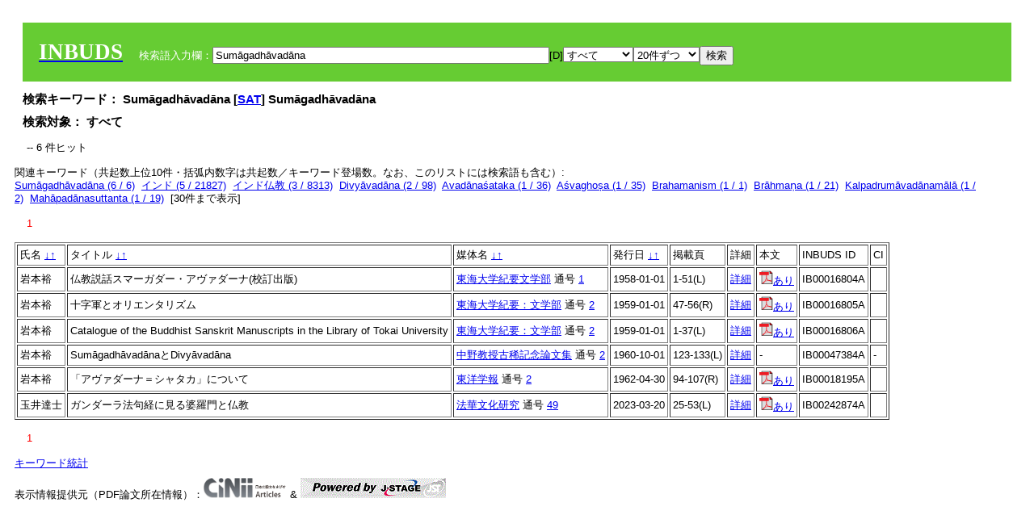

--- FILE ---
content_type: text/html; charset=UTF-8
request_url: https://tripitaka.l.u-tokyo.ac.jp/INBUDS/search.php?m=sch&uekey=Sum%C4%81gadh%C4%81vad%C4%81na&ekey1=schall&a=
body_size: 6095
content:

<!DOCTYPE HTML PUBLIC "-//W3C//DTD HTML 4.01 Transitional//EN">
<html><head><title>INBUDS DB</title><style>
h2 {
margin:10px;
font-size:15px;
}
 body{padding:10px}
</style>
<meta name="referrer" content="no-referrer-when-downgrade"/>
<link type="text/css" rel="stylesheet" href="../SAT/yui/build/treeview/assets/skins/sam/treeview.css">
<link rel="stylesheet" type="text/css" href="../SAT/yui/build/fonts/fonts-min.css" />
<link rel="stylesheet" type="text/css" href="../SAT/yui/build/container/assets/skins/sam/container.css" />
<!-- Dependency source files -->
<script type="text/javascript" src="./jquery-ui-1.10.4/jquery-1.10.2.js"></script>
<script type="text/javascript" src="./jquery-ui-1.10.4/ui/jquery-ui.js"></script>
<script type="text/javascript" src="./jquery-ui-1.10.4/jquery.caretpos.js"></script>

<link rel="stylesheet" href="jquery-ui-1.10.4/themes/base/jquery-ui.css"/>
</head><body class="yui-skin-sam">
<script type="text/javascript">
$(document).ready(function(){
  $(".cpIBID").click(function(){
   $(".cpIBID").each(function(){
    $(this).css({'background-color':'white'});
   });
   var cptext = $(this).text();
   execCopy(cptext);
   console.log(cptext);
   $(this).css({'background-color':'yellow'});
  });

 $("#diacw").dialog({
   close: function(){
     },
       autoOpen: false,
       width: 330,
       height: 300,
       position: {my: "left top+15",
	 of: "#ekey"
	 }

 });
 $("span.dia").mouseover(function(){
     $(this).css({"cursor": "pointer","color":"red","font-weight":'bold'});
 });
 $("span.dia").mouseout(function(){
     $(this).css({"cursor": "default","color":"black",'font-weight':'normal'});
 });
 $(".showdia").click(function(ev){
     $("#diacw").dialog('open')
 });
 // $("body").delegate(":text, textarea",'click',function(){
 //     var aa = $(this).attr("name");//
 //     $("#objis").val(aa);
     //       alert(aa);
 // });
$("body").delegate(":text, textarea",'click',function(ev){
    // $(":text").click(function(){
    var aa = $(this).attr("name");//
    $("#objis").val(aa);
    if($("#diacw").dialog('isOpen') == true){
      $("#diacw").dialog({
        position: {my: "left top+15",
	  of: ev
        }
      });
    }
 });
 $("span.dia").click(function(){
      var diac = $(this).text();
      if( $("#objis").val() == ''){ alert("Select a textarea !!"); }
      else{
	var obji =  $("#objis").val();
	var uobji = obji.replace(/^u/, '');
	var jobji = '#'+uobji;
	var ttype = $(jobji).attr('type');// text or undef
	var target = document.getElementById(uobji);
	var poss = getAreaRange(target);
	var val = target.value;
	var range = val.slice(poss.start, poss.end);
	var pos2 = poss.start + 1;//textareaの場合に一つキャレットをずらす
	var beforeNode = val.slice(0, poss.start);
	var afterNode  = val.slice(poss.end);
	var insertNode;
	if (range || poss.start != poss.end) {
	  insertNode = diac;
	  target.value = beforeNode + insertNode + afterNode;
	  // if(ttype = 'text'){
	  $(jobji).caretPos(pos2);
	  // };
	}
	else if (poss.start == poss.end) {
	  insertNode = diac;
	  target.value = beforeNode + insertNode + afterNode;
	  $(jobji).caretPos(pos2);
	}
      }
   });
});

 function getAreaRange(objj) {
   var poss = new Object();
   if (isIE) {
     //       alert('aa');
     ///////a text in only textarea must be selected in variable "range";
     objj.focus();
     var range = document.selection.createRange();
     var clone = range.duplicate();
     clone.moveEnd("textedit");
     poss.start = objj.value.length - clone.text.length;
     poss.end   = poss.start + range.text.length;
   }
   else if(window.getSelection()) {
     poss.start = objj.selectionStart;
     poss.end   = objj.selectionEnd;
   }
   return poss;
   //alert(poss.start + "," + poss.end);
   var isIE = (navigator.appName.toLowerCase().indexOf('internet explorer')+1?1:0);
 }
function execCopy(string){
  var tmp = document.createElement("div");
  var pre = document.createElement('pre');
  pre.style.webkitUserSelect = 'auto';
  pre.style.userSelect = 'auto';
  tmp.appendChild(pre).textContent = string;
  var s = tmp.style;
  s.position = 'fixed';
  s.right = '200%';
  document.body.appendChild(tmp);
  document.getSelection().selectAllChildren(tmp);
  var result = document.execCommand("copy");
  document.body.removeChild(tmp);
  return result;
}


</script>
<input type="hidden" name="objis" id="objis" value="ekey">
<form action="/INBUDS/search.php"><div style="margin:10px;padding:20px;background-color:#66CC33"><a href="http://www.inbuds.net/"><span style="color:white;font-weight:bolder;font-size:20pt;font-family:serif">INBUDS</span></a><input type="hidden" name="m" value="sch"><input type="hidden" name="a" value="">&nbsp;&nbsp;&nbsp;&nbsp;<span style="color:white"> 検索語入力欄：</span><input type="text" name="uekey" size="50" id="ekey" value="Sumāgadhāvadāna"><span class="showdia" style="cursor:pointer">[D]</span><div id="diacw" title="入力したい文字をクリックしてください"><div id="diacwc"><span class="dia" value="ā">ā</span>&nbsp;&nbsp; <span class="dia" value="ī">ī</span>&nbsp;&nbsp; <span class="dia" value="ū">ū</span>&nbsp;&nbsp; <span class="dia" value="ṛ">ṛ</span>&nbsp;&nbsp; <span class="dia" value="ḷ">ḷ</span>&nbsp;&nbsp; <span class="dia" value="ṅ">ṅ</span>&nbsp;&nbsp; <span class="dia" value="ṭ">ṭ</span>&nbsp;&nbsp; <span class="dia" value="ḍ">ḍ</span>&nbsp;&nbsp; <span class="dia" value="ṇ">ṇ</span>&nbsp;&nbsp; <span class="dia" value="ñ">ñ</span>&nbsp;&nbsp; <span class="dia" value="ś">ś</span>&nbsp;&nbsp; <span class="dia" value="ṣ">ṣ</span>&nbsp;&nbsp; <span class="dia" value="ḥ">ḥ</span>&nbsp;&nbsp; <span class="dia" value="ṃ">ṃ</span>&nbsp;&nbsp; <span class="dia" value=""></span>&nbsp;&nbsp; <span class="dia" value=""></span>&nbsp;&nbsp; <span class="dia" value=""></span>&nbsp;&nbsp; <span class="dia" value=""></span>&nbsp;&nbsp; <span class="dia" value=""></span>&nbsp;&nbsp; <span class="dia" value=""></span>&nbsp;&nbsp; <span class="dia" value=""></span>&nbsp;&nbsp; <span class="dia" value=""></span>&nbsp;&nbsp; <span class="dia" value=""></span>&nbsp;&nbsp; <span class="dia" value=""></span>&nbsp;&nbsp; <hr/><span class="dia" value="ā">ā</span>&nbsp;&nbsp; <span class="dia" value="Ā">Ā</span>&nbsp;&nbsp; <span class="dia" value="á">á</span>&nbsp;&nbsp; <span class="dia" value="Á">Á</span>&nbsp;&nbsp; <span class="dia" value="à">à</span>&nbsp;&nbsp; <span class="dia" value="À">À</span>&nbsp;&nbsp; <span class="dia" value="ă">ă</span>&nbsp;&nbsp; <span class="dia" value="Ă">Ă</span>&nbsp;&nbsp; <span class="dia" value="ǎ">ǎ</span>&nbsp;&nbsp; <span class="dia" value="Ǎ">Ǎ</span>&nbsp;&nbsp; <span class="dia" value="â">â</span>&nbsp;&nbsp; <span class="dia" value="Â">Â</span>&nbsp;&nbsp; <span class="dia" value="ä">ä</span>&nbsp;&nbsp; <span class="dia" value="Ä">Ä</span>&nbsp;&nbsp; <span class="dia" value="ā̆">ā̆</span>&nbsp;&nbsp; <span class="dia" value="Ā̆">Ā̆</span>&nbsp;&nbsp; <span class="dia" value="æ">æ</span>&nbsp;&nbsp; <span class="dia" value="Æ">Æ</span>&nbsp;&nbsp; <span class="dia" value="ç">ç</span>&nbsp;&nbsp; <span class="dia" value="Ç">Ç</span>&nbsp;&nbsp; <span class="dia" value="č">č</span>&nbsp;&nbsp; <span class="dia" value="Č">Č</span>&nbsp;&nbsp; <span class="dia" value="ḍ">ḍ</span>&nbsp;&nbsp; <span class="dia" value="Ḍ">Ḍ</span>&nbsp;&nbsp; <span class="dia" value="ē">ē</span>&nbsp;&nbsp; <span class="dia" value="Ē">Ē</span>&nbsp;&nbsp; <span class="dia" value="é">é</span>&nbsp;&nbsp; <span class="dia" value="É">É</span>&nbsp;&nbsp; <span class="dia" value="è">è</span>&nbsp;&nbsp; <span class="dia" value="È">È</span>&nbsp;&nbsp; <span class="dia" value="ê">ê</span>&nbsp;&nbsp; <span class="dia" value="Ê">Ê</span>&nbsp;&nbsp; <span class="dia" value="ě">ě</span>&nbsp;&nbsp; <span class="dia" value="Ě">Ě</span>&nbsp;&nbsp; <span class="dia" value="ĕ">ĕ</span>&nbsp;&nbsp; <span class="dia" value="Ĕ">Ĕ</span>&nbsp;&nbsp; <span class="dia" value="ḥ">ḥ</span>&nbsp;&nbsp; <span class="dia" value="Ḥ">Ḥ</span>&nbsp;&nbsp; <span class="dia" value="ḣ">ḣ</span>&nbsp;&nbsp; <span class="dia" value="Ḣ">Ḣ</span>&nbsp;&nbsp; <span class="dia" value="h́">h́</span>&nbsp;&nbsp; <span class="dia" value="H́">H́</span>&nbsp;&nbsp; <span class="dia" value="ī">ī</span>&nbsp;&nbsp; <span class="dia" value="Ī">Ī</span>&nbsp;&nbsp; <span class="dia" value="í">í</span>&nbsp;&nbsp; <span class="dia" value="Í">Í</span>&nbsp;&nbsp; <span class="dia" value="ì">ì</span>&nbsp;&nbsp; <span class="dia" value="Ì">Ì</span>&nbsp;&nbsp; <span class="dia" value="î">î</span>&nbsp;&nbsp; <span class="dia" value="Î">Î</span>&nbsp;&nbsp; <span class="dia" value="ï">ï</span>&nbsp;&nbsp; <span class="dia" value="Ï">Ï</span>&nbsp;&nbsp; <span class="dia" value="ĭ">ĭ</span>&nbsp;&nbsp; <span class="dia" value="Ĭ">Ĭ</span>&nbsp;&nbsp; <span class="dia" value="ī̆">ī̆</span>&nbsp;&nbsp; <span class="dia" value="Ī̆">Ī̆</span>&nbsp;&nbsp; <span class="dia" value="ĩ">ĩ</span>&nbsp;&nbsp; <span class="dia" value="Ĩ">Ĩ</span>&nbsp;&nbsp; <span class="dia" value="ḷ">ḷ</span>&nbsp;&nbsp; <span class="dia" value="Ḷ">Ḷ</span>&nbsp;&nbsp; <span class="dia" value="ṃ">ṃ</span>&nbsp;&nbsp; <span class="dia" value="Ṃ">Ṃ</span>&nbsp;&nbsp; <span class="dia" value="ṁ">ṁ</span>&nbsp;&nbsp; <span class="dia" value="Ṁ">Ṁ</span>&nbsp;&nbsp; <span class="dia" value="m̆">m̆</span>&nbsp;&nbsp; <span class="dia" value="M̆">M̆</span>&nbsp;&nbsp; <span class="dia" value="Ń">Ń</span>&nbsp;&nbsp; <span class="dia" value="ń">ń</span>&nbsp;&nbsp; <span class="dia" value="ṅ">ṅ</span>&nbsp;&nbsp; <span class="dia" value="Ṅ">Ṅ</span>&nbsp;&nbsp; <span class="dia" value="ṇ">ṇ</span>&nbsp;&nbsp; <span class="dia" value="Ṇ">Ṇ</span>&nbsp;&nbsp; <span class="dia" value="ṇ̄">ṇ̄</span>&nbsp;&nbsp; <span class="dia" value="Ṇ̄">Ṇ̄</span>&nbsp;&nbsp; <span class="dia" value="ñ">ñ</span>&nbsp;&nbsp; <span class="dia" value="Ñ">Ñ</span>&nbsp;&nbsp; <span class="dia" value="ō">ō</span>&nbsp;&nbsp; <span class="dia" value="Ō">Ō</span>&nbsp;&nbsp; <span class="dia" value="ó">ó</span>&nbsp;&nbsp; <span class="dia" value="Ó">Ó</span>&nbsp;&nbsp; <span class="dia" value="ò">ò</span>&nbsp;&nbsp; <span class="dia" value="Ò">Ò</span>&nbsp;&nbsp; <span class="dia" value="ô">ô</span>&nbsp;&nbsp; <span class="dia" value="Ô">Ô</span>&nbsp;&nbsp; <span class="dia" value="ǒ">ǒ</span>&nbsp;&nbsp; <span class="dia" value="Ǒ">Ǒ</span>&nbsp;&nbsp; <span class="dia" value="ŏ">ŏ</span>&nbsp;&nbsp; <span class="dia" value="Ŏ">Ŏ</span>&nbsp;&nbsp; <span class="dia" value="ö">ö</span>&nbsp;&nbsp; <span class="dia" value="Ö">Ö</span>&nbsp;&nbsp; <span class="dia" value="ø">ø</span>&nbsp;&nbsp; <span class="dia" value="Ø">Ø</span>&nbsp;&nbsp; <span class="dia" value="œ">œ</span>&nbsp;&nbsp; <span class="dia" value="Œ">Œ</span>&nbsp;&nbsp; <span class="dia" value="⊕">⊕</span>&nbsp;&nbsp; <span class="dia" value="ṛ">ṛ</span>&nbsp;&nbsp; <span class="dia" value="Ṛ">Ṛ</span>&nbsp;&nbsp; <span class="dia" value="ṝ">ṝ</span>&nbsp;&nbsp; <span class="dia" value="Ṝ">Ṝ</span>&nbsp;&nbsp; <span class="dia" value="ś">ś</span>&nbsp;&nbsp; <span class="dia" value="Ś">Ś</span>&nbsp;&nbsp; <span class="dia" value="ṣ">ṣ</span>&nbsp;&nbsp; <span class="dia" value="Ṣ">Ṣ</span>&nbsp;&nbsp; <span class="dia" value="ṡ">ṡ</span>&nbsp;&nbsp; <span class="dia" value="Ṡ">Ṡ</span>&nbsp;&nbsp; <span class="dia" value="š">š</span>&nbsp;&nbsp; <span class="dia" value="Š">Š</span>&nbsp;&nbsp; <span class="dia" value="ß">ß</span>&nbsp;&nbsp; <span class="dia" value="ṭ">ṭ</span>&nbsp;&nbsp; <span class="dia" value="Ṭ">Ṭ</span>&nbsp;&nbsp; <span class="dia" value="ṫ">ṫ</span>&nbsp;&nbsp; <span class="dia" value="Ṫ">Ṫ</span>&nbsp;&nbsp; <span class="dia" value="ū">ū</span>&nbsp;&nbsp; <span class="dia" value="Ū">Ū</span>&nbsp;&nbsp; <span class="dia" value="ú">ú</span>&nbsp;&nbsp; <span class="dia" value="Ú">Ú</span>&nbsp;&nbsp; <span class="dia" value="ù">ù</span>&nbsp;&nbsp; <span class="dia" value="Ù">Ù</span>&nbsp;&nbsp; <span class="dia" value="ŭ">ŭ</span>&nbsp;&nbsp; <span class="dia" value="Ŭ">Ŭ</span>&nbsp;&nbsp; <span class="dia" value="ǔ">ǔ</span>&nbsp;&nbsp; <span class="dia" value="Ǔ">Ǔ</span>&nbsp;&nbsp; <span class="dia" value="û">û</span>&nbsp;&nbsp; <span class="dia" value="Û">Û</span>&nbsp;&nbsp; <span class="dia" value="ü">ü</span>&nbsp;&nbsp; <span class="dia" value="Ü">Ü</span>&nbsp;&nbsp; <span class="dia" value="ū̆">ū̆</span>&nbsp;&nbsp; <span class="dia" value="Ū̆">Ū̆</span>&nbsp;&nbsp; <span class="dia" value="ỵ">ỵ</span>&nbsp;&nbsp; <span class="dia" value="Ỵ">Ỵ</span>&nbsp;&nbsp; <span class="dia" value="ź">ź</span>&nbsp;&nbsp; <span class="dia" value="Ź">Ź</span>&nbsp;&nbsp; <span class="dia" value=""></span>&nbsp;&nbsp; <span class="dia" value=""></span>&nbsp;&nbsp; </div>
</div><select name="ekey1"><option value="title">タイトル<option value="author">著者名<option value="journal">雑誌名<option value="keywordsstr">キーワード<option value="schall">すべて</select><select name="lim"><option value="20">20件ずつ<option value="50">50件ずつ<option value="100">100件ずつ<option value="200">200件ずつ</select><input type="submit" value="検索"></form></div><h2>検索キーワード： Sumāgadhāvadāna [<a href="http://21dzk.l.u-tokyo.ac.jp/SAT2018/key:Sumāgadhāvadāna" target="_blank" >SAT</a>]  Sumāgadhāvadāna  </h2><h2>検索対象： すべて </h2><script type="text/javascript">
$().ready(function(){
  $("span.crk").each(function(){
    var rkey = $(this).attr("ky");
    var rUrl = '/INBUDS/search.php?m=sch&ekey1=&ekey2=cc&nohd=1&uekey='+rkey;
    var tthis = $(this); 
    $.ajax({
      url: rUrl,
      cache: false,
      success: function(num){
        $(tthis).text(num);
      }
    });
  });
});


</script><div style="margin:15px"> -- 6 件ヒット</div><div>関連キーワード（共起数上位10件・括弧内数字は共起数／キーワード登場数。なお、このリストには検索語も含む）:<br/> <a href="/INBUDS/search.php?m=sch&od=&uekey=Sum%C4%81gadh%C4%81vad%C4%81na&ekey1=keywordsstr&lim=20&">Sumāgadhāvadāna (6 / 6)</a>&nbsp;&nbsp;<a href="/INBUDS/search.php?m=sch&od=&uekey=%E3%82%A4%E3%83%B3%E3%83%89&ekey1=keywordsstr&lim=20&">インド (5 / 21827)</a>&nbsp;&nbsp;<a href="/INBUDS/search.php?m=sch&od=&uekey=%E3%82%A4%E3%83%B3%E3%83%89%E4%BB%8F%E6%95%99&ekey1=keywordsstr&lim=20&">インド仏教 (3 / 8313)</a>&nbsp;&nbsp;<a href="/INBUDS/search.php?m=sch&od=&uekey=Divy%C4%81vad%C4%81na&ekey1=keywordsstr&lim=20&">Divyāvadāna (2 / 98)</a>&nbsp;&nbsp;<a href="/INBUDS/search.php?m=sch&od=&uekey=Avad%C4%81na%C5%9Bataka&ekey1=keywordsstr&lim=20&">Avadānaśataka (1 / 36)</a>&nbsp;&nbsp;<a href="/INBUDS/search.php?m=sch&od=&uekey=A%C5%9Bvagho%E1%B9%A3a&ekey1=keywordsstr&lim=20&">Aśvaghoṣa (1 / 35)</a>&nbsp;&nbsp;<a href="/INBUDS/search.php?m=sch&od=&uekey=Brahamanism&ekey1=keywordsstr&lim=20&">Brahamanism (1 / 1)</a>&nbsp;&nbsp;<a href="/INBUDS/search.php?m=sch&od=&uekey=Br%C4%81hma%E1%B9%87a&ekey1=keywordsstr&lim=20&">Brāhmaṇa (1 / 21)</a>&nbsp;&nbsp;<a href="/INBUDS/search.php?m=sch&od=&uekey=Kalpadrum%C4%81vad%C4%81nam%C4%81l%C4%81&ekey1=keywordsstr&lim=20&">Kalpadrumāvadānamālā (1 / 2)</a>&nbsp;&nbsp;<a href="/INBUDS/search.php?m=sch&od=&uekey=Mah%C4%81pad%C4%81nasuttanta&ekey1=keywordsstr&lim=20&">Mahāpadānasuttanta (1 / 19)</a>&nbsp;&nbsp;[<span class="opmore30" style="cursor:pointer">30件まで表示</span>] <div class="more30" style="display:none"><a href="/INBUDS/search.php?m=sch&od=&uekey=Mah%C4%81parinirv%C4%81%E1%B9%87as%C5%ABtra&ekey1=keywordsstr&lim=20&">Mahāparinirvāṇasūtra (1 / 19)</a>&nbsp;&nbsp;<a href="/INBUDS/search.php?m=sch&od=&uekey=Ratn%C4%81vad%C4%81nam%C4%81l%C4%81&ekey1=keywordsstr&lim=20&">Ratnāvadānamālā (1 / 4)</a>&nbsp;&nbsp;<a href="/INBUDS/search.php?m=sch&od=&uekey=dhamma&ekey1=keywordsstr&lim=20&">dhamma (1 / 31)</a>&nbsp;&nbsp;<a href="/INBUDS/search.php?m=sch&od=&uekey=dharma&ekey1=keywordsstr&lim=20&">dharma (1 / 109)</a>&nbsp;&nbsp;<a href="/INBUDS/search.php?m=sch&od=&uekey=j%C4%81taka&ekey1=keywordsstr&lim=20&">jātaka (1 / 9)</a>&nbsp;&nbsp;<a href="/INBUDS/search.php?m=sch&od=&uekey=vy%C4%81kara%E1%B9%87a&ekey1=keywordsstr&lim=20&">vyākaraṇa (1 / 25)</a>&nbsp;&nbsp;<a href="/INBUDS/search.php?m=sch&od=&uekey=%E3%82%A2%E3%83%B4%E3%82%A1%E3%83%80%E3%83%BC%E3%83%8A&ekey1=keywordsstr&lim=20&">アヴァダーナ (1 / 34)</a>&nbsp;&nbsp;<a href="/INBUDS/search.php?m=sch&od=&uekey=%E3%82%A2%E3%83%B4%E3%82%A1%E3%83%80%E3%83%BC%E3%83%8A%E6%96%87%E7%8C%AE&ekey1=keywordsstr&lim=20&">アヴァダーナ文献 (1 / 19)</a>&nbsp;&nbsp;<a href="/INBUDS/search.php?m=sch&od=&uekey=%E3%82%A8%E3%83%AB%E3%83%B3%E3%82%B9%E3%83%88%E5%85%AC&ekey1=keywordsstr&lim=20&">エルンスト公 (1 / 1)</a>&nbsp;&nbsp;<a href="/INBUDS/search.php?m=sch&od=&uekey=%E3%82%AA%E3%83%AA%E3%82%A8%E3%83%B3%E3%82%BF%E3%83%AA%E3%82%BA%E3%83%A0&ekey1=keywordsstr&lim=20&">オリエンタリズム (1 / 32)</a>&nbsp;&nbsp;<br><a href="/INBUDS/search.php?m=sch&od=&uekey=%E3%82%AC%E3%83%B3%E3%83%80%E3%83%BC%E3%83%A9%EF%BC%88G%C4%81ndh%C4%81r%C4%AB%EF%BC%89&ekey1=keywordsstr&lim=20&">ガンダーラ（Gāndhārī） (1 / 1)</a>&nbsp;&nbsp;<a href="/INBUDS/search.php?m=sch&od=&uekey=%E3%82%B7%E3%83%B3%E3%83%89%E3%83%90%E3%83%BC%E3%83%89&ekey1=keywordsstr&lim=20&">シンドバード (1 / 1)</a>&nbsp;&nbsp;<a href="/INBUDS/search.php?m=sch&od=&uekey=%E3%83%90%E3%83%A9%E3%83%A2%E3%83%B3&ekey1=keywordsstr&lim=20&">バラモン (1 / 69)</a>&nbsp;&nbsp;<a href="/INBUDS/search.php?m=sch&od=&uekey=%E4%BB%8F%E6%95%99&ekey1=keywordsstr&lim=20&">仏教 (1 / 5262)</a>&nbsp;&nbsp;<a href="/INBUDS/search.php?m=sch&od=&uekey=%E4%BB%8F%E6%95%99%E8%AA%AC%E8%A9%B1%E6%96%87%E5%AD%A6&ekey1=keywordsstr&lim=20&">仏教説話文学 (1 / 19)</a>&nbsp;&nbsp;<a href="/INBUDS/search.php?m=sch&od=&uekey=%E5%8D%81%E5%AD%97%E8%BB%8D&ekey1=keywordsstr&lim=20&">十字軍 (1 / 6)</a>&nbsp;&nbsp;<a href="/INBUDS/search.php?m=sch&od=&uekey=%E5%A9%86%E7%BE%85%E9%96%80&ekey1=keywordsstr&lim=20&">婆羅門 (1 / 18)</a>&nbsp;&nbsp;<a href="/INBUDS/search.php?m=sch&od=&uekey=%E6%92%B0%E9%9B%86%E7%99%BE%E7%B8%81%E7%B5%8C&ekey1=keywordsstr&lim=20&">撰集百縁経 (1 / 20)</a>&nbsp;&nbsp;<a href="/INBUDS/search.php?m=sch&od=&uekey=%E6%96%87%E7%8C%AE%E7%9B%AE%E9%8C%B2&ekey1=keywordsstr&lim=20&">文献目録 (1 / 40)</a>&nbsp;&nbsp;<a href="/INBUDS/search.php?m=sch&od=&uekey=%E6%9D%B1%E6%B5%B7%E5%A4%A7%E5%AD%A6%E5%9B%B3%E6%9B%B8%E9%A4%A8&ekey1=keywordsstr&lim=20&">東海大学図書館 (1 / 1)</a>&nbsp;&nbsp;</div><div style="margin:15px"> <span style="color:red">1</span> </div><table border cellpadding="3" widh="80%"><tr><td>氏名 <a href="/INBUDS/search.php?od=4&m=sch&uekey=Sumāgadhāvadāna&ekey1=schall&a=&ekey=Sumāgadhāvadāna&lim=20">↓</a><a href="/INBUDS/search.php?od=5&m=sch&uekey=Sumāgadhāvadāna&ekey1=schall&a=&ekey=Sumāgadhāvadāna&lim=20">↑</a></td><!--<td></td>--><td>タイトル <a href="/INBUDS/search.php?od=6&m=sch&uekey=Sumāgadhāvadāna&ekey1=schall&a=&ekey=Sumāgadhāvadāna&lim=20">↓</a><a href="/INBUDS/search.php?od=7&m=sch&uekey=Sumāgadhāvadāna&ekey1=schall&a=&ekey=Sumāgadhāvadāna&lim=20">↑</a></td><td>媒体名 <a href="/INBUDS/search.php?od=2&m=sch&uekey=Sumāgadhāvadāna&ekey1=schall&a=&ekey=Sumāgadhāvadāna&lim=20">↓</a><a href="/INBUDS/search.php?od=3&m=sch&uekey=Sumāgadhāvadāna&ekey1=schall&a=&ekey=Sumāgadhāvadāna&lim=20">↑
</a></td><td>発行日 <a href="/INBUDS/search.php?od=8&m=sch&uekey=Sumāgadhāvadāna&ekey1=schall&a=&ekey=Sumāgadhāvadāna&lim=20">↓</a><a href="/INBUDS/search.php?od=9&m=sch&uekey=Sumāgadhāvadāna&ekey1=schall&a=&ekey=Sumāgadhāvadāna&lim=20
">↑</a></td><td>掲載頁</td><td>詳細</td><td>本文</td><td>INBUDS ID</td><td>CI</td></tr><tr><td class="lauthor" nm="%E5%B2%A9%E6%9C%AC%E8%A3%95">岩本裕</td><td class="ltitle">仏教説話スマーガダー・アヴァダーナ(校訂出版)</td><td class="ltit"><a href="/INBUDS/search.php?m=mdd&enm=0-00022&a=" class="mtit">東海大学紀要文学部</a>  通号 <a href="/INBUDS/search.php?m=trd&usid=1101&a=">1</a></td><td> 1958-01-01 </td><td>1-51(L)</td><td><a href="/INBUDS/search.php?m=trdd&usid=213681&a=">詳細</a></td><td><a href="https://ci.nii.ac.jp/naid/110000195200" target="_blank"><img src="pdf.gif" border="0"/>あり</a></td><td><span class="cpIBID">IB00016804A</span></td><td></td></tr><tr><td class="lauthor" nm="%E5%B2%A9%E6%9C%AC%E8%A3%95">岩本裕</td><td class="ltitle">十字軍とオリエンタリズム</td><td class="ltit"><a href="/INBUDS/search.php?m=mdd&enm=0-00022&a=" class="mtit">東海大学紀要：文学部</a>  通号 <a href="/INBUDS/search.php?m=trd&usid=1102&a=">2</a></td><td> 1959-01-01 </td><td>47-56(R)</td><td><a href="/INBUDS/search.php?m=trdd&usid=251687&a=">詳細</a></td><td><span class="gcinii" jsid="251687" lauthor="%E5%B2%A9%E6%9C%AC%E8%A3%95" mtit="東海大学紀要：文学部" ltitle="十字軍とオリエンタリズム"></span></td><td><span class="cpIBID">IB00016805A</span></td><td></td></tr><tr><td class="lauthor" nm="%E5%B2%A9%E6%9C%AC%E8%A3%95">岩本裕</td><td class="ltitle">Catalogue of the Buddhist Sanskrit Manuscripts in the Library of Tokai University</td><td class="ltit"><a href="/INBUDS/search.php?m=mdd&enm=0-00022&a=" class="mtit">東海大学紀要：文学部</a>  通号 <a href="/INBUDS/search.php?m=trd&usid=1102&a=">2</a></td><td> 1959-01-01 </td><td>1-37(L)</td><td><a href="/INBUDS/search.php?m=trdd&usid=251688&a=">詳細</a></td><td><span class="gcinii" jsid="251688" lauthor="%E5%B2%A9%E6%9C%AC%E8%A3%95" mtit="東海大学紀要：文学部" ltitle="Catalogue of the Buddhist Sanskrit Manuscripts in the Library of Tokai University"></span></td><td><span class="cpIBID">IB00016806A</span></td><td></td></tr><tr><td class="lauthor" nm="%E5%B2%A9%E6%9C%AC%E8%A3%95">岩本裕</td><td class="ltitle">SumāgadhāvadānaとDivyāvadāna</td><td class="ltit"><a href="/INBUDS/search.php?m=mdd&enm=2-00239&a=" class="mtit">中野教授古稀記念論文集</a>  通号 <a href="/INBUDS/search.php?m=trd&usid=6323&a=">2</a></td><td> 1960-10-01 </td><td>123-133(L)</td><td><a href="/INBUDS/search.php?m=trdd&usid=166448&a=">詳細</a></td><td><span class="gcinii" jsid="166448" lauthor="%E5%B2%A9%E6%9C%AC%E8%A3%95" mtit="中野教授古稀記念論文集" ltitle="SumāgadhāvadānaとDivyāvadāna"></span></td><td><span class="cpIBID">IB00047384A</span></td><td>-</td></tr><tr><td class="lauthor" nm="%E5%B2%A9%E6%9C%AC%E8%A3%95">岩本裕</td><td class="ltitle">「アヴァダーナ＝シャタカ」について</td><td class="ltit"><a href="/INBUDS/search.php?m=mdd&enm=0-00033&a=" class="mtit">東洋学報</a>  通号 <a href="/INBUDS/search.php?m=trd&usid=1290&a=">2</a></td><td> 1962-04-30 </td><td>94-107(R)</td><td><a href="/INBUDS/search.php?m=trdd&usid=259125&a=">詳細</a></td><td><a href="https://cir.nii.ac.jp/crid/1050282813913216768" target="_blank"><img src="pdf.gif" border="0"/>あり</a></td><td><span class="cpIBID">IB00018195A</span></td><td></td></tr><tr><td class="lauthor" nm="%E7%8E%89%E4%BA%95%E9%81%94%E5%A3%AB">玉井達士</td><td class="ltitle">ガンダーラ法句経に見る婆羅門と仏教</td><td class="ltit"><a href="/INBUDS/search.php?m=mdd&enm=0-00070&a=" class="mtit">法華文化研究</a>  通号 <a href="/INBUDS/search.php?m=trd&usid=25930&a=">49</a></td><td> 2023-03-20 </td><td>25-53(L)</td><td><a href="/INBUDS/search.php?m=trdd&usid=244885&a=">詳細</a></td><td><a href="https://cir.nii.ac.jp/crid/1050016272548083840" target="_blank"><img src="pdf.gif" border="0"/>あり</a></td><td><span class="cpIBID">IB00242874A</span></td><td></td></tr></table><div style="margin:15px"> <span style="color:red">1</span> </div>
<script type="text/javascript">
$(document).ready(function(){
  $(".opmore30").click(function(){
    if($(this).text() == '30件まで表示'){
     $(".more30").show();
     $(this).text("10件まで表示");
    }
    else{
     $(".more30").hide();
     $(this).text("30件まで表示");
   }
  });

  $("span.gcinii").each(function(){
      var ltit = $(this).attr("ltitle");
      ltit = encodeURIComponent(ltit);   
      var lauthor = $(this).attr("lauthor");
      var mtit = $(this).attr("mtit");
      var jsid = $(this).attr("jsid");
      if(mtit == '印度学仏教学研究'){mtitv = 1;} 
      else{mtitv = 0;}
      var lurl =  '/INBUDS/reqcinii.php?title='+ltit+'&author='+lauthor+'&mtit='+mtitv+'&jsid='+jsid;
      $(this).text('wait...');
      console.log(lurl);//test2020
      $(this).load(lurl);
  });
  $("select[name='lim']").val('20');
  $("select[name='ekey1']").val('schall');

});
</script>
</div></div><div><a href="https://tripitaka.l.u-tokyo.ac.jp/INBUDS/inbuds_graph.html">キーワード統計</a></div><div style="margin-top:10px">表示情報提供元（PDF論文所在情報）：<img src="https://ci.nii.ac.jp/images/cinii_articles_ci_home_j.gif" alt="CiNii" height="25"/> & <a href="https://www.jstage.jst.go.jp/browse/-char/ja" border="0"><img src="jstage_ban.gif" alt="J-Stage"/></a></div></body></html>

--- FILE ---
content_type: text/html; charset=UTF-8
request_url: https://tripitaka.l.u-tokyo.ac.jp/INBUDS/reqcinii.php?title=%E5%8D%81%E5%AD%97%E8%BB%8D%E3%81%A8%E3%82%AA%E3%83%AA%E3%82%A8%E3%83%B3%E3%82%BF%E3%83%AA%E3%82%BA%E3%83%A0&author=%E5%B2%A9%E6%9C%AC%E8%A3%95&mtit=0&jsid=251687
body_size: 125
content:
<a href="https://cir.nii.ac.jp/crid/1050299461909338240" target="_blank"><img src="pdf.gif" border="0">あり</a>

--- FILE ---
content_type: text/html; charset=UTF-8
request_url: https://tripitaka.l.u-tokyo.ac.jp/INBUDS/reqcinii.php?title=Catalogue%20of%20the%20Buddhist%20Sanskrit%20Manuscripts%20in%20the%20Library%20of%20Tokai%20University&author=%E5%B2%A9%E6%9C%AC%E8%A3%95&mtit=0&jsid=251688
body_size: 125
content:
<a href="https://cir.nii.ac.jp/crid/1050299461909281408" target="_blank"><img src="pdf.gif" border="0">あり</a>